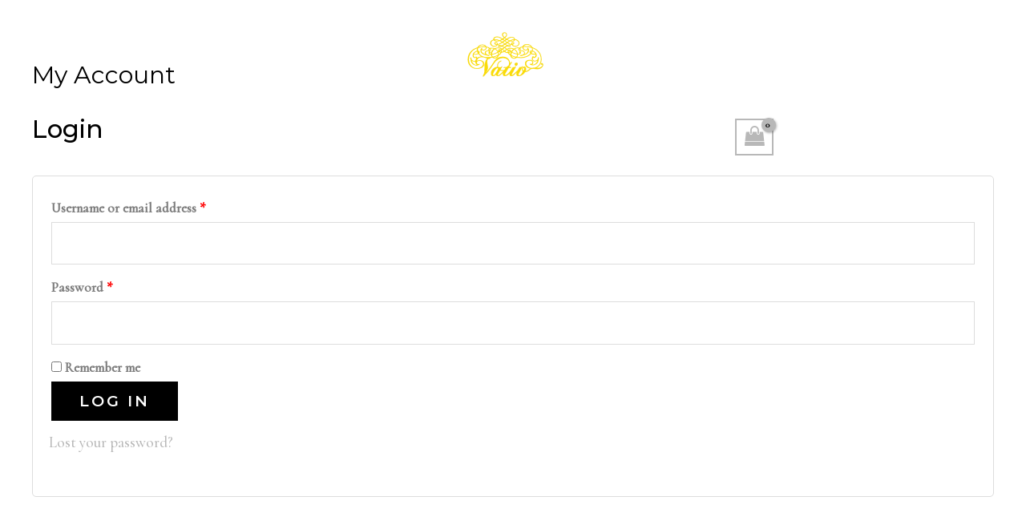

--- FILE ---
content_type: text/css
request_url: https://vativ.in/wp-content/plugins/woolentor-addons/woolentor-blocks/src/assets/css/style-index.css?ver=2.4.0
body_size: 18070
content:
#wp-admin-bar-woolentor_template_builder > .ab-item {
    display: flex !important;
    align-items: center;
}
#wp-admin-bar-woolentor_template_builder .ab-item img {
    width: 16px;
    margin-right: 3px;
}
.wlb-marker-wrapper .wlb_image_pointer .wlb_pointer_box h4{
    margin: 0 0 7px 0;
}
.editor-styles-wrapper .ht-feature-content h4,.editor-styles-wrapper .ht-feature-content p{
    margin-top: 0;
    margin-bottom: 0;
}

[class*="woolentor-"] i{
    font-style: normal;
}

.woolentor-text-align-left{
    text-align: left !important;
}
.woolentor-text-align-right{
    text-align: right !important;
}
.woolentor-text-align-center{
    text-align: center !important;
}
[class*="woolentor"] a{
    text-decoration: none !important;
}

/* Alignment support */
[class*="woolentor"].alignfull {
    margin-left: calc(-50vw + 50%);
    margin-right: calc(-50vw + 50%);
    max-width: 100vw;
    width: 100vw;
    padding: 0 15px;
}
[class*="woolentor"].alignwide {
    margin-left: -100px;
    margin-right: -100px;
    max-width: unset;
    width: unset;
}

[class*="woolentor"].alignfull .alignfull,
[class*="woolentor"].alignfull .alignwide {
    width: 100%;
    margin-left: auto;
    margin-right: auto;
}
  
[class*="woolentor"].alignwide .alignfull,
[class*="woolentor"].alignwide .alignwide {
    width: 100%;
    margin-left: auto;
    margin-right: auto;
}
  
.wp-block-column [class*="woolentor"].alignfull,
.wp-block-column [class*="woolentor"].alignwide {
    margin-left: auto;
    margin-right: auto;
    width: 100%;
}

@media (max-width: 1200px) {
    [class*="woolentor"].alignfull {
      margin-left: -2.4em;
      margin-right: -2.4em;
    }
}
  
@media (max-width: 768px) {
    [class*="woolentor"].alignfull {
      margin-left: -2.14em;
      margin-right: -2.14em;
    }
}
  
@media (max-width: 544px) {
    [class*="woolentor"].alignfull {
      margin-left: -1em;
      margin-right: -1em;
    }
}
[class*="woolentor"].alignwide {
    margin-left: -20px;
    margin-right: -20px;
}
.wp-block-column [class*="woolentor"].alignfull,
.wp-block-column [class*="woolentor"].alignwide {
    margin-left: auto;
    margin-right: auto;
    width: 100%;
}

/* 
* Builder Addon Style 
*/

.woolentor-product-image{
    position: relative;
}

/* Shortcode product loop before*/
.woolentor-before-shop {
    display: block;
    overflow: hidden;
}
.woolentor-archive-sale-badge-hide ul.products li.product span.onsale{
    display: none !important;
}
.woolentor-archive-sale-badge-left ul.products li.product span.onsale{
    right: auto;
    left: 0;
}
.woolentor-archive-sale-badge-right ul.products li.product span.onsale{
    left: auto;
    right: 0;
}

/*Column Default style*/
[class*="woolentor-products-columns-"] ul.products{
    display: grid;
    column-gap: 20px;
}
.woocommerce [class*="woolentor-products-columns-"] ul.products::before{
    display: none !important;
}
.edit-post-visual-editor [class*="woolentor-products-columns-"] img{
    width: 100%;
}
.woocommerce [class*="woolentor-products-columns-"] ul.products li.product, .woocommerce-page [class*="woolentor-products-columns-"] ul.products li.product {
    float: none;
    width: 100%;
    margin-right: 0 !important;
}
[class*="woolentor-products-columns-"] ul.products li.product.first{
    clear: none !important;
}
.woolentor-products-columns-1 ul.products{
    grid-template-columns: repeat(1,1fr) !important;
}
.woolentor-products-columns-2 ul.products{
    grid-template-columns: repeat(2, minmax(0, 1fr)) !important;
}
.woolentor-products-columns-3 ul.products{
    grid-template-columns: repeat(3, minmax(0, 1fr)) !important;
}
.woolentor-products-columns-4 ul.products{
    grid-template-columns: repeat(4, minmax(0, 1fr)) !important;
}
.woolentor-products-columns-5 ul.products{
    grid-template-columns: repeat(5, minmax(0, 1fr)) !important;
}
.woolentor-products-columns-6 ul.products{
    grid-template-columns: repeat(6, minmax(0, 1fr)) !important;
}
.woolentor-products-columns-7 ul.products{
    grid-template-columns: repeat(7, minmax(0, 1fr)) !important;
}
.woolentor-products-columns-8 ul.products{
    grid-template-columns: repeat(8, minmax(0, 1fr)) !important;
}
.woolentor-products-columns-9 ul.products{
    grid-template-columns: repeat(9, minmax(0, 1fr)) !important;
}
.woolentor-products-columns-10 ul.products{
    grid-template-columns: repeat(10, minmax(0, 1fr)) !important;
}

/* WooLentor Column Grid style */
.woolentor-grid:not(.woolentor-grid-slider){
    display: grid;
    column-gap: 20px;
}
/* For Slick Slider End */
.woolentor-grid-slider{
    margin-right: -15px;
    margin-left: -15px;
}
.woolentor-grid-slider .woolentor-grid-column{
    padding-left: 15px;
    padding-right: 15px;
}
/* Slick Slider End */

.woolentor-grid.woolentor-no-gutters{
    column-gap: 0px;
}
.woocommerce.woolentor-grid::before{
    display: none !important;
}
.woolentor-grid-columns-1 .woolentor-grid{
    grid-template-columns: repeat(1,1fr) !important;
}
.woolentor-grid-columns-2 .woolentor-grid{
    grid-template-columns: repeat(2, minmax(0, 1fr)) !important;
}
.woolentor-grid-columns-3 .woolentor-grid{
    grid-template-columns: repeat(3, minmax(0, 1fr)) !important;
}
.woolentor-grid-columns-4 .woolentor-grid{
    grid-template-columns: repeat(4, minmax(0, 1fr)) !important;
}
.woolentor-grid-columns-5 .woolentor-grid{
    grid-template-columns: repeat(5, minmax(0, 1fr)) !important;
}
.woolentor-grid-columns-6 .woolentor-grid{
    grid-template-columns: repeat(6, minmax(0, 1fr)) !important;
}
.woolentor-grid-columns-7 .woolentor-grid{
    grid-template-columns: repeat(7, minmax(0, 1fr)) !important;
}
.woolentor-grid-columns-8 .woolentor-grid{
    grid-template-columns: repeat(8, minmax(0, 1fr)) !important;
}
.woolentor-grid-columns-9 .woolentor-grid{
    grid-template-columns: repeat(9, minmax(0, 1fr)) !important;
}
.woolentor-grid-columns-10 .woolentor-grid{
    grid-template-columns: repeat(10, minmax(0, 1fr)) !important;
}

/* Product Slider Control */
.woolentor-row .product-slider [class*="woolentor-col-"] {
    width: 100%;
    padding-right: 15px;
    padding-left: 15px;
}
.product-slider .slick-arrow {
    background: transparent none repeat scroll 0 0;
    border: 2px solid #ddd;
    color: #ddd;
    font-size: 20px;
    height: 40px;
    left: -30px;
    line-height: inherit;
    padding: 0;
    position: absolute;
    top: 50%;
    transform: translateY(-50%);
    width: 40px;
    z-index: 99;
    transition: 0.4s;
}
.product-slider .slick-arrow.slick-next{
    right: -30px;
    left: auto;
}
.product-slider .slick-arrow:hover{
    border-color: #333;
    color: #333;
}
.product-slider .slick-dots {
    bottom: 0px;
    display: flex;
    left: 50%;
    list-style: outside none none;
    margin: 0;
    padding: 0;
    position: absolute;
    transform: translateX(-50%);
}
.product-slider .slick-dots li {
    line-height: 12px;
    margin: 0 4px;
}
.product-slider .slick-dots li button {
    background-color: transparent;
    border: 1px solid #4e4f4f;
    border-radius: 50px;
    height: 13px;
    padding: 0;
    text-indent: -9999px;
    width: 13px;
    line-height: 13px;
}
.product-slider .slick-dots li.slick-active button {
    background-color: #282828;
    border-color: #282828;
}

/* Universal Product */
[class*="woolentorblock-"] .ht-products .wishsuite-button.wishlist{
    line-height: 35px;
}
[class*="woolentorblock-"] .ht-products .wishsuite-button.wishlist span.wishsuite-btn-text{
    position: absolute;
  left: 100%;
  top: 50%;
  display: block;
  -webkit-transform: translateY(-50%);
      -ms-transform: translateY(-50%);
          transform: translateY(-50%);
  font-size: 10px;
  line-height: 1;
  color: #f1f1f1;
  background-color: #282828;
  padding: 5px 10px;
  border-radius: 50px;
  white-space: nowrap;
  opacity: 0;
  visibility: hidden;
  margin-left: -10px;
  -webkit-transition: all 0.5s ease;
  -o-transition: all 0.5s ease;
  transition: all 0.5s ease;
  z-index: 99;
}
[class*="woolentorblock-"] .ht-products .wishsuite-button.wishlist span.wishsuite-btn-text{
    margin-right: -10px;
    -webkit-transform: translateY(-65%);
        -ms-transform: translateY(-65%);
            transform: translateY(-65%);
}

.ht-product-inner .ht-product-categories.hide-category-before{
    padding-left: 0 !important;
}
.ht-product-inner .ht-product-categories.hide-category-before::before{
    display: none !important;
}

/*
* OceanWP Theme
*/
.woolentor_current_theme_oceanwp [class*="woolentor-products-columns-"] ul.products.grid{
    display: grid !important;
}
.woolentor_current_theme_oceanwp [class*="woolentor-products-columns-"] ul.products.list{
    display: block !important;
}

/* Normal  :1366px. */
@media (min-width: 1200px) and (max-width: 1400px) {

}

/* Normal desktop :992px. */
@media (min-width: 992px) and (max-width: 1200px) {

    /*Default Product column*/
    [class*="woolentor-products-columns-"] ul.products{
        grid-template-columns: repeat(3, minmax(0, 1fr)) !important;
    }
    .woolentor-products-columns-laptop-1 ul.products{
        grid-template-columns: repeat(1,1fr) !important;
    }
    .woolentor-products-columns-laptop-2 ul.products{
        grid-template-columns: repeat(2, minmax(0, 1fr)) !important;
    }
    .woolentor-products-columns-laptop-3 ul.products{
        grid-template-columns: repeat(3, minmax(0, 1fr)) !important;
    }
    .woolentor-products-columns-laptop-4 ul.products{
        grid-template-columns: repeat(4, minmax(0, 1fr)) !important;
    }
    .woolentor-products-columns-laptop-5 ul.products{
        grid-template-columns: repeat(5, minmax(0, 1fr)) !important;
    }
    .woolentor-products-columns-laptop-6 ul.products{
        grid-template-columns: repeat(6, minmax(0, 1fr)) !important;
    }
    .woolentor-products-columns-laptop-7 ul.products{
        grid-template-columns: repeat(7, minmax(0, 1fr)) !important;
    }
    .woolentor-products-columns-laptop-8 ul.products{
        grid-template-columns: repeat(8, minmax(0, 1fr)) !important;
    }
    .woolentor-products-columns-laptop-9 ul.products{
        grid-template-columns: repeat(9, minmax(0, 1fr)) !important;
    }
    .woolentor-products-columns-laptop-10 ul.products{
        grid-template-columns: repeat(10, minmax(0, 1fr)) !important;
    }
    [class*="woolentor-products-columns-laptop-"] ul.products li.product.first{
        clear: none !important;
    }

    /*Column Grid */
    [class*="woolentor-grid-columns-"] .woolentor-grid{
        grid-template-columns: repeat(3, minmax(0, 1fr)) !important;
    }
    .woolentor-grid-columns-laptop-1 .woolentor-grid{
        grid-template-columns: repeat(1,1fr) !important;
    }
    .woolentor-grid-columns-laptop-2 .woolentor-grid{
        grid-template-columns: repeat(2, minmax(0, 1fr)) !important;
    }
    .woolentor-grid-columns-laptop-3 .woolentor-grid{
        grid-template-columns: repeat(3, minmax(0, 1fr)) !important;
    }
    .woolentor-grid-columns-laptop-4 .woolentor-grid{
        grid-template-columns: repeat(4, minmax(0, 1fr)) !important;
    }
    .woolentor-grid-columns-laptop-5 .woolentor-grid{
        grid-template-columns: repeat(5, minmax(0, 1fr)) !important;
    }
    .woolentor-grid-columns-laptop-6 .woolentor-grid{
        grid-template-columns: repeat(6, minmax(0, 1fr)) !important;
    }
    .woolentor-grid-columns-laptop-7 .woolentor-grid{
        grid-template-columns: repeat(7, minmax(0, 1fr)) !important;
    }
    .woolentor-grid-columns-laptop-8 .woolentor-grid{
        grid-template-columns: repeat(8, minmax(0, 1fr)) !important;
    }
    .woolentor-grid-columns-laptop-9 .woolentor-grid{
        grid-template-columns: repeat(9, minmax(0, 1fr)) !important;
    }
    .woolentor-grid-columns-laptop-10 .woolentor-grid{
        grid-template-columns: repeat(10, minmax(0, 1fr)) !important;
    }

}

/* Tablet device :768px. */
@media (min-width: 768px) and (max-width: 991px) {

    /*Default Product column*/
    [class*="woolentor-products-columns-"] ul.products{
        grid-template-columns: repeat(2, minmax(0, 1fr)) !important;
    }
    .woolentor-products-columns-tablet-1 ul.products{
        grid-template-columns: repeat(1,1fr) !important;
    }
    .woolentor-products-columns-tablet-2 ul.products{
        grid-template-columns: repeat(2, minmax(0, 1fr)) !important;
    }
    .woolentor-products-columns-tablet-3 ul.products{
        grid-template-columns: repeat(3, minmax(0, 1fr)) !important;
    }
    .woolentor-products-columns-tablet-4 ul.products{
        grid-template-columns: repeat(4, minmax(0, 1fr)) !important;
    }
    .woolentor-products-columns-tablet-5 ul.products{
        grid-template-columns: repeat(5, minmax(0, 1fr)) !important;
    }
    .woolentor-products-columns-tablet-6 ul.products{
        grid-template-columns: repeat(6, minmax(0, 1fr)) !important;
    }
    .woolentor-products-columns-tablet-7 ul.products{
        grid-template-columns: repeat(7, minmax(0, 1fr)) !important;
    }
    .woolentor-products-columns-tablet-8 ul.products{
        grid-template-columns: repeat(8, minmax(0, 1fr)) !important;
    }
    .woolentor-products-columns-tablet-9 ul.products{
        grid-template-columns: repeat(9, minmax(0, 1fr)) !important;
    }
    .woolentor-products-columns-tablet-10 ul.products{
        grid-template-columns: repeat(10, minmax(0, 1fr)) !important;
    }
    [class*="woolentor-products-columns-tablet-"] ul.products li.product.first{
        clear: none !important;
    }

    /*Column Grid */
    [class*="woolentor-grid-columns-"] .woolentor-grid{
        grid-template-columns: repeat(2, minmax(0, 1fr)) !important;
    }
    .woolentor-grid-columns-tablet-1 .woolentor-grid{
        grid-template-columns: repeat(1,1fr) !important;
    }
    .woolentor-grid-columns-tablet-2 .woolentor-grid{
        grid-template-columns: repeat(2, minmax(0, 1fr)) !important;
    }
    .woolentor-grid-columns-tablet-3 .woolentor-grid{
        grid-template-columns: repeat(3, minmax(0, 1fr)) !important;
    }
    .woolentor-grid-columns-tablet-4 .woolentor-grid{
        grid-template-columns: repeat(4, minmax(0, 1fr)) !important;
    }
    .woolentor-grid-columns-tablet-5 .woolentor-grid{
        grid-template-columns: repeat(5, minmax(0, 1fr)) !important;
    }
    .woolentor-grid-columns-tablet-6 .woolentor-grid{
        grid-template-columns: repeat(6, minmax(0, 1fr)) !important;
    }
    .woolentor-grid-columns-tablet-7 .woolentor-grid{
        grid-template-columns: repeat(7, minmax(0, 1fr)) !important;
    }
    .woolentor-grid-columns-tablet-8 .woolentor-grid{
        grid-template-columns: repeat(8, minmax(0, 1fr)) !important;
    }
    .woolentor-grid-columns-tablet-9 .woolentor-grid{
        grid-template-columns: repeat(9, minmax(0, 1fr)) !important;
    }
    .woolentor-grid-columns-tablet-10 .woolentor-grid{
        grid-template-columns: repeat(10, minmax(0, 1fr)) !important;
    }
    
}

/* small mobile :320px. */
@media (max-width: 767px) {

    /*Default Product column*/
    [class*="woolentor-products-columns-"] ul.products{
        grid-template-columns: repeat(1,1fr) !important;
    }
    .woolentor-products-columns-mobile-1 ul.products{
        grid-template-columns: repeat(1,1fr) !important;
    }
    .woolentor-products-columns-mobile-2 ul.products{
        grid-template-columns: repeat(2, minmax(0, 1fr)) !important;
    }
    .woolentor-products-columns-mobile-3 ul.products{
        grid-template-columns: repeat(3, minmax(0, 1fr)) !important;
    }
    .woolentor-products-columns-mobile-4 ul.products{
        grid-template-columns: repeat(4, minmax(0, 1fr)) !important;
    }
    .woolentor-products-columns-mobile-5 ul.products{
        grid-template-columns: repeat(5, minmax(0, 1fr)) !important;
    }
    .woolentor-products-columns-mobile-6 ul.products{
        grid-template-columns: repeat(6, minmax(0, 1fr)) !important;
    }
    .woolentor-products-columns-mobile-7 ul.products{
        grid-template-columns: repeat(7, minmax(0, 1fr)) !important;
    }
    .woolentor-products-columns-mobile-8 ul.products{
        grid-template-columns: repeat(8, minmax(0, 1fr)) !important;
    }
    .woolentor-products-columns-mobile-9 ul.products{
        grid-template-columns: repeat(9, minmax(0, 1fr)) !important;
    }
    .woolentor-products-columns-mobile-10 ul.products{
        grid-template-columns: repeat(10, minmax(0, 1fr)) !important;
    }
    [class*="woolentor-products-columns-mobile-"] ul.products li.product.first{
        clear: none !important;
    }

    /*Column Grid */
    [class*="woolentor-grid-columns-"] .woolentor-grid{
        grid-template-columns: repeat(1,1fr) !important;
    }
    .woolentor-grid-columns-mobile-1 .woolentor-grid{
        grid-template-columns: repeat(1,1fr) !important;
    }
    .woolentor-grid-columns-mobile-2 .woolentor-grid{
        grid-template-columns: repeat(2, minmax(0, 1fr)) !important;
    }
    .woolentor-grid-columns-mobile-3 .woolentor-grid{
        grid-template-columns: repeat(3, minmax(0, 1fr)) !important;
    }
    .woolentor-grid-columns-mobile-4 .woolentor-grid{
        grid-template-columns: repeat(4, minmax(0, 1fr)) !important;
    }
    .woolentor-grid-columns-mobile-5 .woolentor-grid{
        grid-template-columns: repeat(5, minmax(0, 1fr)) !important;
    }
    .woolentor-grid-columns-mobile-6 .woolentor-grid{
        grid-template-columns: repeat(6, minmax(0, 1fr)) !important;
    }
    .woolentor-grid-columns-mobile-7 .woolentor-grid{
        grid-template-columns: repeat(7, minmax(0, 1fr)) !important;
    }
    .woolentor-grid-columns-mobile-8 .woolentor-grid{
        grid-template-columns: repeat(8, minmax(0, 1fr)) !important;
    }
    .woolentor-grid-columns-mobile-9 .woolentor-grid{
        grid-template-columns: repeat(9, minmax(0, 1fr)) !important;
    }
    .woolentor-grid-columns-mobile-10 .woolentor-grid{
        grid-template-columns: repeat(10, minmax(0, 1fr)) !important;
    }

}

/* Large Mobile :480px. */
@media only screen and (min-width: 480px) and (max-width: 767px) {
    
}